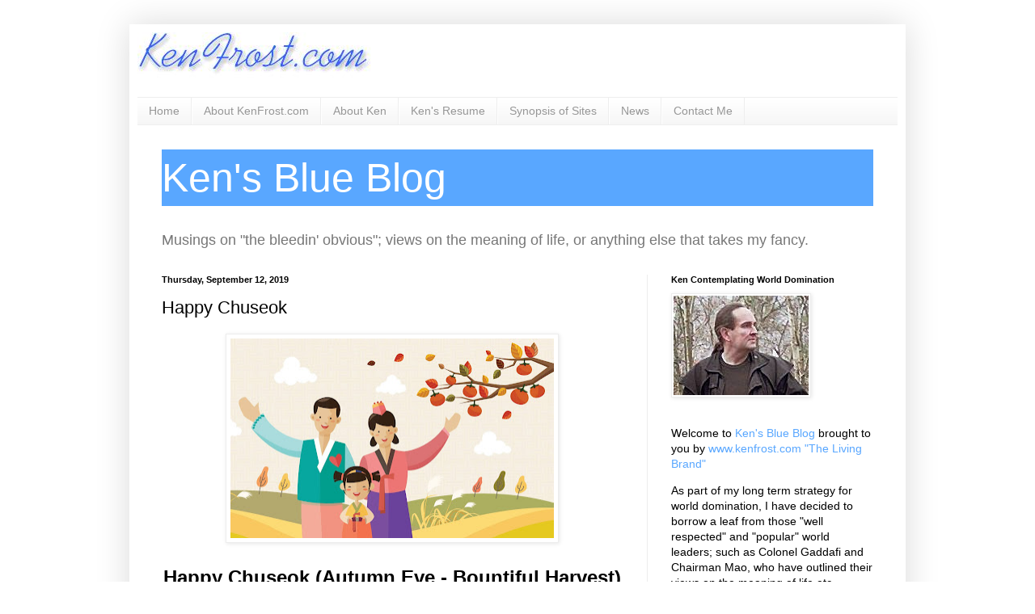

--- FILE ---
content_type: text/html; charset=utf-8
request_url: https://www.google.com/recaptcha/api2/aframe
body_size: 266
content:
<!DOCTYPE HTML><html><head><meta http-equiv="content-type" content="text/html; charset=UTF-8"></head><body><script nonce="WF87MekrqRbXLqp7sLs7Og">/** Anti-fraud and anti-abuse applications only. See google.com/recaptcha */ try{var clients={'sodar':'https://pagead2.googlesyndication.com/pagead/sodar?'};window.addEventListener("message",function(a){try{if(a.source===window.parent){var b=JSON.parse(a.data);var c=clients[b['id']];if(c){var d=document.createElement('img');d.src=c+b['params']+'&rc='+(localStorage.getItem("rc::a")?sessionStorage.getItem("rc::b"):"");window.document.body.appendChild(d);sessionStorage.setItem("rc::e",parseInt(sessionStorage.getItem("rc::e")||0)+1);localStorage.setItem("rc::h",'1768722191231');}}}catch(b){}});window.parent.postMessage("_grecaptcha_ready", "*");}catch(b){}</script></body></html>